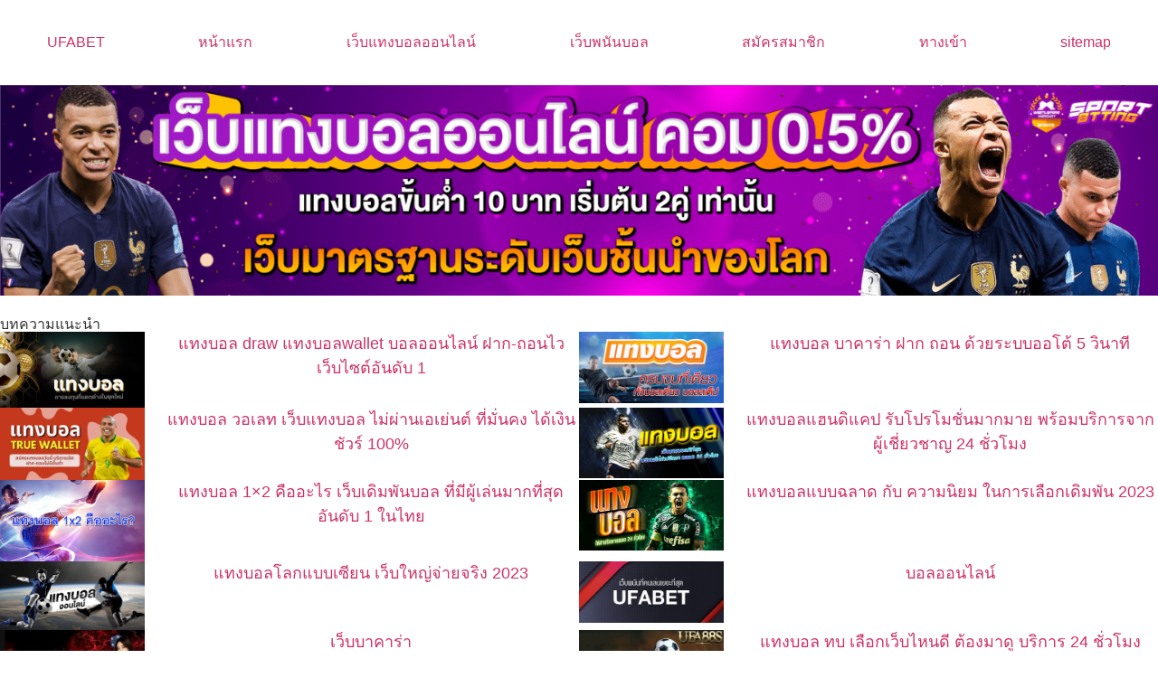

--- FILE ---
content_type: application/javascript
request_url: https://www.westlieford-mercury.com/wp-content/cache/min/1/wp-content/plugins/pdpa-thailand/public/assets/js/pdpa-thailand-public.js?ver=1728529185
body_size: 912
content:
var pdpa_popup=document.getElementsByClassName('dpdpa--popup');var pdpda_popup_reject_all=document.getElementById('dpdpa--popup-reject-all');var pdpa_popup_allow_all=document.getElementById('dpdpa--popup-accept-all');var pdpa_popup_settings=document.getElementsByClassName('dpdpa--popup-settings');var pdpa_popup_button_settings=document.getElementById('dpdpa--popup-button-settings');var pdpa_sidebar=document.getElementsByClassName('dpdpa--popup-sidebar');var pdpa_bg=document.getElementsByClassName('dpdpa--popup-bg');var pdpa_close=document.getElementById('dpdpa--popup-close');var pdpa_settings_close=document.getElementById('dpdpa--popup-settings-close');var dpdpa_consent=document.getElementsByName('dpdpa_consent[]');var dpdpa_consent_length=dpdpa_consent.length;var dpdpa_consent_wrapper=document.getElementById('dpdpa--popup-list');var pdpa_allow_all=document.getElementById('pdpa_settings_allow_all');var pdpa_confirm=document.getElementById('pdpa_settings_confirm');var dateStamp;var dpdpa_cookies=Cookies.get('dpdpa_consent');var dpdpa_consent_close=Cookies.get('dpdpa_consent_close');document.addEventListener("DOMContentLoaded",function(event){init();loadCode()});var ajax=new XMLHttpRequest();ajax.open('POST',pdpa_thailand.url,!0);ajax.setRequestHeader('Content-Type','application/x-www-form-urlencoded; charset=UTF-8');function init(){var cookieDaydiff=parseInt(pdpa_thailand.duration)+1;var closeDaydiff=parseInt(pdpa_thailand.duration)+1;var now=Math.floor((new Date).getTime()/1000);var daydiff=0;var unique_id_chk=0;if(dpdpa_cookies!==undefined){dpdpa_cookies=JSON.parse(dpdpa_cookies);if(dpdpa_cookies!=''&&dpdpa_cookies!==undefined){pdpa_choices=dpdpa_cookies.choices.split(',');for(i=0;i<dpdpa_consent_length;i++){if(pdpa_choices.includes(dpdpa_consent[i].value)){dpdpa_consent[i].checked=!0}else{dpdpa_consent[i].checked=!1}}}
var dateStamp=dpdpa_cookies.datestamp;var datediff=now-dateStamp;cookieDaydiff=Math.round(datediff/(60*60*24));if(dpdpa_cookies.uniqueID!=pdpa_thailand.unique_id){unique_id_chk=1}}
if((cookieDaydiff>pdpa_thailand.duration||unique_id_chk==1)&&pdpa_thailand.enable==1){setTimeout(function(){pdpa_popup[0].classList.add('active')},500)}
toggleAllowAll()}
pdpa_popup_allow_all.addEventListener('click',function(event){forceAllowAll();event.preventDefault()});pdpa_settings_allow_all.addEventListener('click',function(event){forceAllowAll();event.preventDefault()});if(pdpda_popup_reject_all!==null){pdpda_popup_reject_all.addEventListener('click',function(event){rejectAll()})}
pdpa_close.addEventListener('click',function(event){rejectAll()});pdpa_settings_close.addEventListener('click',function(event){closePopupSettings();event.preventDefault()});pdpa_bg[0].addEventListener('click',function(event){closePopupSettings();event.preventDefault()});if(pdpa_popup_settings!==null){for(var i=0;i<pdpa_popup_settings.length;i++){(function(index){pdpa_popup_settings[index].addEventListener("click",function(event){openPopupSettings();event.preventDefault()})})(i)}}
if(pdpa_popup_button_settings!==null){pdpa_popup_button_settings.addEventListener('click',function(event){openPopupSettings();event.preventDefault()})}
pdpa_confirm.addEventListener('click',function(event){var cookies=prepareCookies();saveCookies(cookies);closePopupSettings();closePopup();event.preventDefault()});dpdpa_consent_wrapper.addEventListener('change',function(event){toggleAllowAll()});function loadCode(){var res=callCookieList();var code={'code_in_head':'','code_next_body':'','code_body_close':''};var dpdpa_cookies=Cookies.get('dpdpa_consent');if(dpdpa_cookies!=''&&dpdpa_cookies!==undefined){dpdpa_cookies=JSON.parse(dpdpa_cookies);pdpa_choices=dpdpa_cookies.choices.split(',');for(var key in res){var obj=res[key];var tagScript='';for(var ikey in obj){var thisCode=obj[ikey];if(pdpa_choices.includes(ikey)&&thisCode!=''){tagScript+=thisCode+'\n'}}
code[key]=tagScript.replace(/\\/g,"")}}
var tagString=code.code_in_head;var range=document.createRange();range.selectNode(document.getElementsByTagName("head")[0]);var documentFragment=range.createContextualFragment(tagString);document.head.appendChild(documentFragment)}
function saveCookies(cookies){Cookies.set('dpdpa_consent',JSON.stringify(cookies));if(!document.body.classList.contains('pdpa-thailand-loaded')){document.body.classList.add("pdpa-thailand-loaded");loadCode()}else{location.reload()}}
function prepareCookies(cookies){dpdpa_cookies=[];for(i=0;i<dpdpa_consent_length;i++){if(dpdpa_consent[i].checked==!0){dpdpa_cookies.push(dpdpa_consent[i].value)}}
dateStamp=Math.floor((new Date).getTime()/1000);uniqueID=pdpa_thailand.unique_id;return{uniqueID:uniqueID,datestamp:dateStamp,choices:dpdpa_cookies.join(',')}}
function rejectAll(){closePopup();for(i=0;i<dpdpa_consent_length;i++){dpdpa_consent[i].checked=!1}
var cookies=prepareCookies();saveCookies(cookies);event.preventDefault()}
function closePopup(){pdpa_popup[0].classList.remove('active')}
function closePopupSettings(){pdpa_sidebar[0].classList.remove('active');pdpa_bg[0].classList.remove('active')}
function openPopupSettings(){pdpa_sidebar[0].classList.add('active');pdpa_bg[0].classList.add('active')}
function forceAllowAll(){for(i=0;i<dpdpa_consent_length;i++){dpdpa_consent[i].checked=!0}
var cookies=prepareCookies();saveCookies(cookies);closePopupSettings();closePopup()}
function toggleAllowAll(){var result=checkAllowAll();if(result==!0){pdpa_allow_all.style.display='inline-block'}else{pdpa_allow_all.style.display='none'}}
function checkAllowAll(){var result=!1;for(i=0;i<dpdpa_consent_length;i++){if(dpdpa_consent[i].checked==!1){result=!0;break}}
return result}